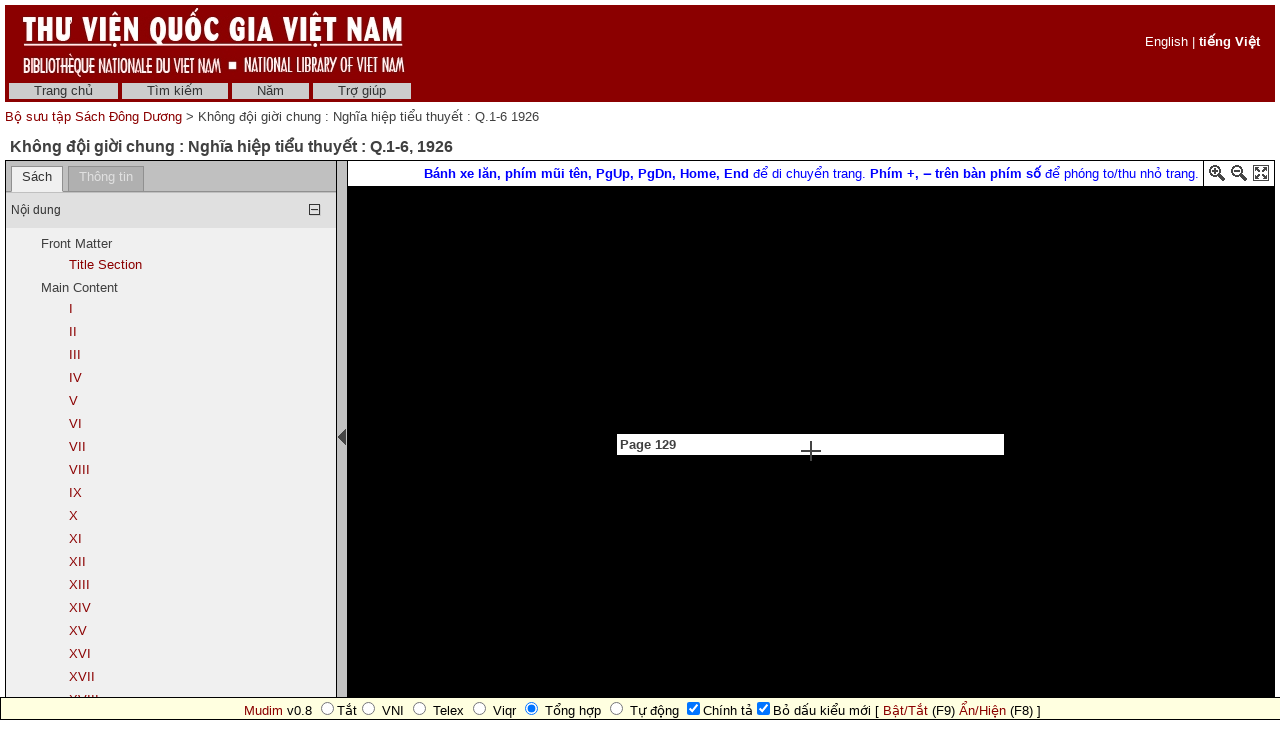

--- FILE ---
content_type: text/html; charset=utf-8
request_url: http://sach.nlv.gov.vn/sach/cgi-bin/sach?a=d&d=BVkxKnZze1926.2.2.32
body_size: 33243
content:

<!DOCTYPE HTML PUBLIC "-//W3C//DTD HTML 4.01 Transitional//EN" "http://www.w3.org/TR/html4/loose.dtd">
<html>
  <head>
    <title>Không đội giời chung : Nghĩa hiệp tiểu thuyết : Q.1-6 1926 &mdash;  Bộ sưu tập Sách Đông Dương </title>
    <meta name="veridian-license" content="XXXXX-XXXXX-NFNLW-LMR3K" >
    <meta name="veridian-version" content="v40 (20121205)" >
    <meta name="google-site-verification" content="0sAFOyKA3QshQ_U_G_62qHKn-z_coN5MuYpLL-yybak" />
    <meta name="msvalidate.01" content="6D7E97232F71A25582093F86BB5BC683" />
     <meta name="keywords" content="SONG-THANH, " />
    <meta name="description" content="" />

    <link rel="shortcut icon" href="/sach/custom/sach/web/images/favicon.ico" >
    
    <!-- Core Veridian CSS -->
    <link rel="stylesheet" href="/sach/web/style/20131202-veridian-core.css" type="text/css" charset="UTF-8" >
    <!--[if IE]>
      <link rel="stylesheet" href="/sach/web/style/20131202-veridian-core-ie.css" type="text/css" >
    <![endif]-->

    <!-- Inline CSS, to use macros -->
    <style type="text/css">
      a
      {
        color: #8B0000;;
      }

      a:hover
      {
        color: #B24221;
      }

      body, p, select, table
      {
        color: #404040;
        font-family: 'Helvetica neue', Helvetica, 'Lucida Sans Unicode', 'Arial Unicode MS', 'Lucida Sans', Arial, sans-serif;
      }

      h2
      {
        color: #404040; font-family: 'Helvetica neue', Helvetica, 'Lucida Sans Unicode', 'Arial Unicode MS', 'Lucida Sans', Arial, sans-serif; font-size: 12pt; font-weight: bold; margin-bottom: 2px; margin-top: 13px; padding-bottom: 2px; padding-top: 0px;
      }

      .veridianhighlightcolor
      {
        background-color: #FFFF77;
      }

      .veridianmaincolor
      {
        background-color: #8B0000;;
      }
    </style>

    <!--[if lt IE 7]>
      <style type="text/css"> #bodydiv { height: 100% } </style>
    <![endif]-->


    
    <!-- JQuery core files and plugins used -->
    <script type="text/javascript" src="/sach/web/script/jquery/jquery-1.4.4.min.js"></script>
    <script type="text/javascript" src="/sach/web/script/jquery/jquery.cooquery.min.js"></script>
    <script type="text/javascript" src="/sach/web/script/jquery/jquery.disable.text.select.pack.js"></script>
    <script type="text/javascript" src="/sach/web/script/jquery/jquery.mousewheel.min.js"></script>

    <!-- Core Veridian Javascript -->
    <script type="text/javascript" src="/sach/web/script/20131202-veridian-core.js"></script>
    <!--[if lt IE 7]>
      <script type="text/javascript" src="/sach/web/script/20131202-veridian-core-ie.js"></script>
    <![endif]-->

    <!-- Core Veridian Javascript values -->
    <script type="text/javascript">
      // <![CDATA[

      var gwcgi = '/sach/cgi-bin/sach';
      var linkSafePageArgs = 'a%3dd%26d%3dBVkxKnZze1926.2.2.32';
      var state = 'e=-------vi-20--1--img-txIN-------';

      var loadingString = "Đang tải...";
      var saveString = "Lưu lại";
      var savedString = "Đã lưu lại";
      var savingString = "Đang lưu lại...";

      // ]]>
    </script>

    <!-- Veridian metadata editing Javascript, if enabled -->
    


    
<link rel="stylesheet" href="/sach/web/style/20131202-veridian-interface-original.css" type="text/css" >

<script type="text/javascript" language="javascript">
  (function(i,s,o,g,r,a,m){i['GoogleAnalyticsObject']=r;i[r]=i[r]||function(){
  (i[r].q=i[r].q||[]).push(arguments)},i[r].l=1*new Date();a=s.createElement(o),
  m=s.getElementsByTagName(o)[0];a.async=1;a.src=g;m.parentNode.insertBefore(a,m)
  })(window,document,'script','//www.google-analytics.com/analytics.js','ga');

  ga('create', 'UA-42233800-1', 'nlv.gov.vn');
  ga('send', 'pageview');

</script>

<!-- (Quoc Tuan) Add Vietnamese keyboard plug-in into webpages -->
<script type="text/javascript" src="/sach/custom/sach/web/script/mudim.js"></script>

<!-- (Quoc Tuan) Add HTML virtual keyboard into landing-page
     Copyright © 2013 Brian Huisman AKA GreyWyvern http://www.greywyvern.com/code/javascript/keyboard -->
     <script type="text/javascript" src="/sach/custom/sach/web/script/keyboard.js" charset="UTF-8"></script>
     <link rel="stylesheet" type="text/css" href="/sach/custom/sach/web/style/keyboard.css">

<!-- Temporarily remove semitransparent style -->
     <link rel="stylesheet" type="text/css" href="/sach/custom/sach/web/style/custom.css"> 

<!-- Inline CSS, to use macros -->
<style type="text/css">
  a.originalnavbarlink, a.originalnavbarlink:link, a.originalnavbarlink:visited
  {
    color: #333333;
    background-color: #CCCCCC;
    padding-bottom: 1px;
  }

  a.originalnavbarlink:hover
  {
    color: white;
    background-color: #666666;
    padding-bottom: 1px;
  }

  a.originalnavbarlinkactive, a.originalnavbarlinkactive:link, a.originalnavbarlinkactive:visited
  {
    color: #333333;
    background-color: #FFFFFF;
    padding-bottom: 1px;
  }

  a.originalfooterlink, a.originalfooterlink:link, a.originalfooterlink:visited
  {
    color: #CCCCCC;
  }

  a.originalfooterlink:hover
  {
    color: white;
  }
</style>

    

<link rel="stylesheet" href="/sach/web/style/20131202-panojs.css" type="text/css" >


  </head>

  <body>
    <div id="bodydiv">
      
      
<div id="headerdiv" style="padding-left: 5px; padding-right: 5px; padding-top: 5px; ">
  <table cellspacing="0" cellpadding="0" style="background-color: #8B0000;" width="100%">
    <tr>
      <td height="73" style="white-space: nowrap; padding-left: 15px">
        <a href="http://www.nlv.gov.vn"><img src="/sach/custom/sach/web/images/vietnam_header.jpg" style="border: none" alt="National Library of Vietnam" title="National Library of Vietnam" /></a>
      </td>
      <td height="73" style="white-space: nowrap; text-align: right; padding-right: 15px">
        
        

  <div id="veridianlanguageswitch" class="veridianprinthide" style="color: white">
    <!-- English is always enabled -->
    <a style="color: white; " href="/sach/cgi-bin/sach?a=d&amp;d=BVkxKnZze1926.2.2.32&amp;l=en">English</a>
    
    
    
     | <a style="color: white; font-weight: bold" href="/sach/cgi-bin/sach?a=d&amp;d=BVkxKnZze1926.2.2.32&amp;l=vi">tiếng Việt</a>
</div>

      </td>
    </tr>
  </table>
  
<!-- SACH CUSTOMISATION: No space between the header and the navigation bar -->
<div id="veridiannavigationbar" class="veridianprinthide">
  <table cellspacing="0" cellpadding="0" style="background-color: #8B0000;; color: white" width="100%">
    <tr style="height: 23px">
      <td style="white-space: nowrap; vertical-align: middle" width="100%">
        
<a class="originalnavbarlink" style="margin-left: 4px;" href="/sach/cgi-bin/sach?a=p&amp;p=home&amp;e=-------vi-20--1--img-txIN-------">Trang chủ</a>

<a class="originalnavbarlink" href="/sach/cgi-bin/sach?a=q&amp;e=-------vi-20--1--img-txIN-------">Tìm kiếm</a>

<a class="originalnavbarlink" href="/sach/cgi-bin/sach?a=cl&amp;cl=CL2&amp;e=-------vi-20--1--img-txIN-------">Năm</a>


<a class="originalnavbarlink" style="border-right: none" href="/sach/cgi-bin/sach?a=p&amp;p=help&amp;e=-------vi-20--1--img-txIN-------#all" onclick="openHelpPopup('allContent'); return false;">Trợ giúp</a>

      </td>
      
    </tr>
  </table>
</div>

  <table class="veridianprinthide" cellspacing="0" cellpadding="0" style="padding-top: 5px" width="100%">
    <tr>
      <td align="left">
<a href="/sach/cgi-bin/sach?a=p&amp;p=home&amp;e=-------vi-20--1--img-txIN-------"> Bộ sưu tập Sách Đông Dương </a> &gt;

  Không đội giời chung : Nghĩa hiệp tiểu thuyết : Q.1-6 1926
</td>
      <td align="right"><div style="float: right; height: 18px; padding-top: 2px"><div class="addthis_toolbox addthis_default_style" style="width: 85px"><a class="addthis_button_facebook"></a><a class="addthis_button_twitter"></a><a class="addthis_button_email"></a><a href="http://www.addthis.com/bookmark.php?v=250&amp;pubid=xa-4d7819306ed7c623" class="addthis_button_compact"></a></div></div></td>
    </tr>
  </table>
</div>
<div id="veridiancontentdiv">
  <table cellpadding="0" cellspacing="0" width="100%">
    <tr>
      <td id="veridiancontent" style="padding: 5px" valign="top">


                 
<div style="padding-top: 5px; padding-left: 5px; padding-right: 5px">
  <h2 style="margin-top: 0px">Không đội giời chung : Nghĩa hiệp tiểu thuyết : Q.1-6&#44; 1926 </h2>
</div>
       <table id="veridiandocumentdisplaytable" cellpadding="0" cellspacing="0" width="100%">     <tr>       <!-- Left pane contains tab with document table of contents + document comment areas and section-level tab -->       <td id="veridiandocumentdisplayleftpane" width="330" valign="top">         <div id="veridiandocumentdisplayleftpaneheader">           <table id="veridiandocumentdisplayleftpanetabgroup" cellpadding="0" cellspacing="0" width="100%">             <tr>                                
<td class="veridiantabspacercell"><img src="/sach/web/images/core/spacer.gif" width="5" height="1" alt="" title="" /></td>
<td class="veridiantabcell">
  <a id="veridiandocumentdisplayleftpanedocumentleveltab" class="veridiantabselected" href="#" onclick="selectDocumentDisplayLeftPaneTab('veridiandocumentdisplayleftpanedocumentleveltab'); return false;">Sách</a>
</td>
                         <!-- SACH CUSTOMISATION: New Info tab -->               <td class="veridiantabspacercell"><img src="/sach/web/images/core/spacer.gif" width="5" height="1" alt="" title="" /></td>               <td class="veridiantabcell">                 <a id="veridiandocumentdisplayleftpaneinfotab" class="veridiantabnotselected" href="#" onclick="selectDocumentDisplayLeftPaneTab('veridiandocumentdisplayleftpaneinfotab'); return false;">Thông tin</a>               </td>                <td class="veridiantabspacercell" width="100%"><img src="/sach/web/images/core/spacer.gif" width="5" height="1" alt="" title="" /></td>             </tr>           </table>         </div>         <div id="veridiandocumentdisplayleftpanecontent" style="background-color: #F0F0F0">    <div id="veridiandocumentdisplayleftpanecontentpadding">                            <div id="veridiandocumentdisplayleftpanedocumentleveltabcontent" >                 <table cellpadding="0" cellspacing="0" width="100%">                   

  
<tr id="documentleveltabcontentsareaheader" class="veridiancollapsibletableentryheader" onclick="toggleAutoResizeCollapsibleTableEntry('veridiandocumentdisplayleftpanecontent', 'veridiandocumentdisplayleftpanedocumentleveltabcontent', 'documentleveltabcontentsarea'); return false;">
  <td class="veridiancollapsibletableentryheadercell" style="border-top: 1px solid #C0C0C0; border-bottom: none">Nội dung</td>
  <td class="veridiancollapsibletableentryheadercell" style="border-top: 1px solid #C0C0C0; border-bottom: none" width="1%">
    <img id="documentleveltabcontentsareaplus" src="/sach/web/images/core/iconplus.gif" width="12" height="12" alt="+" title="+" style="display: none" />
    <img id="documentleveltabcontentsareaminus" src="/sach/web/images/core/iconminus.gif" width="12" height="12" alt="-" title="-" style="display: none" />
  </td>
</tr>
<tr id="documentleveltabcontentsareacontent" class="veridiancollapsibletableentrycontent">
  <td colspan="2">
    <!-- This is resized to the correct height by code in veridian-core.js via veridian-document-display.js -->
    <div id="documentleveltabcontentsareacontentdiv" style="height: 0px; overflow: auto">
      <div id="documentleveltabcontentsareacontentpaddingdiv" style="padding-left: 5px; padding-right: 5px; padding-top: 5px; padding-bottom: 10px">

    <div id="veridiandocumentdisplayleftpanecontentscontainer">
      <!-- Filled by AJAX when the document-level tab is first selected -->
    </div>
  
      </div>
    </div>
  </td>
</tr>
<!-- This is ugly but we can't call initialiseCollapsibleTableEntry() inside the modified elements -->
<tr><td style="display: none"><script type="text/javascript">initialiseCollapsibleTableEntry('documentleveltabcontentsarea', 'expanded');</script></td></tr>

                   

                   

                 </table>               </div>       <!-- SACH CUSTOMISATION: New Info tab -->             <div id="veridiandocumentdisplayleftpaneinfotabcontent" style="display: none">               <table cellpadding="0" cellspacing="0" class="metadatainfotable" width="100%">                 <tr><td>                                  <!-- START: Display Metadata -->                                        <div style="padding-bottom: 15px;"><b>Nhan đề</b></div>                     <div style="padding-bottom: 15px; padding-left: 40px; color:#0000FF"><b>Không đội giời chung : Nghĩa hiệp tiểu thuyết : Q.1-6</b></div>                                    <div style="padding-bottom: 15px;"><b>Chủ đề</b></div>                     <div style="padding-bottom: 15px; padding-left: 40px;">Văn học cận đại, Pháp, Tiểu thuyết</div>                                                                                   <div style="padding-bottom: 15px;"><b>Nhà xuất bản</b></div>                     <div style="padding-bottom: 15px; padding-left: 40px;">H. : Nhà in Thuỵ Ký</div>                                        <div style="padding-bottom: 15px;"><b>Tác giả phụ</b></div>                     <div style="padding-bottom: 15px; padding-left: 40px;">Song Thanh</div>                            <div style="padding-bottom: 15px;"><b>Năm xuất bản</b></div>                     <div style="padding-bottom: 15px; padding-left: 40px;">1926</div>                                        <div style="padding-bottom: 15px;"><b>Loại (kiểu)</b></div>                     <div style="padding-bottom: 15px; padding-left: 40px;">Text</div>                                        <div style="padding-bottom: 15px;"><b>Thông tin vật lý</b></div>                     <div style="padding-bottom: 15px; padding-left: 40px;">Sách in (Printed Book) : 188tr : 21cm</div>                                        <div style="padding-bottom: 15px;"><b>Ký hiệu kho</b></div>                     <div style="padding-bottom: 15px; padding-left: 40px;">M5112(6)</div>                                        <div style="padding-bottom: 15px;"><b>Nguồn</b></div>                     <div style="padding-bottom: 15px; padding-left: 40px;">Sách Đông Dương (Indochina Book); Ký hiệu (Call Number): M5112(6)</div>                                        <div style="padding-bottom: 15px;"><b>Ngôn ngữ</b></div>      <div style="padding-bottom: 15px; padding-left: 40px;">Việt, Dịch Pháp</div>                            <div style="padding-bottom: 15px;"><b>Diện bao quát</b></div>      <div style="padding-bottom: 15px; padding-left: 40px;">Bộ sưu tập sách Đông Dương (Indochina Books Collection): 1700-1954</div>                            <div style="padding-bottom: 15px;"><b>Bản quyền</b></div>      <div style="padding-bottom: 15px; padding-left: 40px;">Thư viện Quốc gia Việt Nam (National Library of Viet Nam); Phạm vi công cộng (Public Domain)</div>                  <!-- END: Display Metadata -->                 </tr></td>               </table>             </div>                  </div>         </div>       </td>        
<td id="veridiandocumentdisplaypaneseparator" align="center" valign="middle" width="10"><img id="veridiandocumentdisplayhideleftpaneimage" src="/sach/web/images/core/iconhide.gif" width="8" height="16" onclick="toggleLeftPaneHidden()" alt="Ẩn/hiện bảng bên trái " title="Ẩn/hiện bảng bên trái " style="cursor: pointer" /><img id="veridiandocumentdisplayshowleftpaneimage" src="/sach/web/images/core/iconshow.gif" width="8" height="16" onclick="toggleLeftPaneHidden()" alt="Ẩn/hiện bảng bên trái " title="Ẩn/hiện bảng bên trái " style="cursor: pointer; display: none" /></td>
        <!-- Right pane contains PanoJS or Realistic Book viewer -->       <td id="veridiandocumentdisplayrightpane" valign="top">         <!-- Document-level PanoJS display -->         

<div id="veridiandocumentdisplayrightpaneheader" style="width: 100%">
  <table cellpadding="0" cellspacing="0" class="veridiandocumentdisplaypaneheadertable veridianviewercontrols" width="100%">
    <tr>
      <td style="white-space: nowrap">
        
      </td>
      <td width="40%" style="padding-left: 8px; padding-right: 4px; white-space: nowrap">
        &nbsp;
      </td>
       <td width="60%" style="padding-left: 8px; padding-right: 4px; white-space: nowrap">
        &nbsp;
       </td>
       <td style="padding-left: 8px; padding-right: 4px; white-space: nowrap">
          <font color="blue"> <b>Bánh xe lăn, phím mũi tên, PgUp, PgDn, Home, End</b> để di chuyển trang. <b>Phím +, ‒ trên bàn phím số</b> để phóng to/thu nhỏ trang.</font>
       </td>
      <td style="border-left: solid 1px black; padding-left: 4px; white-space: nowrap" width="16">
        <a href="#" onclick="viewerZoom(1); return false;" title="Phóng to"><img id="veridianpanojsiconzoomin" src="/sach/web/images/core/iconzoomin.gif" width="18" height="18" alt="Phóng to" style="padding-top: 3px" title="Phóng to" /></a>&nbsp;<a href="#" onclick="viewerZoom(-1); return false;" title="Thu nhỏ"><img id="veridianpanojsiconzoomout" src="/sach/web/images/core/iconzoomout.gif" width="18" height="18" alt="Thu nhỏ" style="padding-top: 3px" title="Thu nhỏ" /></a>&nbsp;<a href="#" onclick="toggleDocumentDisplayMaximised(); return false;" title="Tối đa"><img src="/sach/web/images/core/iconmaximize.gif" width="18" height="18" alt="Tối đa" style="padding-top: 3px" title="Tối đa" /></a>
      </td>
    </tr>
  </table>
</div>

<table id="veridianpanojspopupmenu">
  <tr>
    <td id="veridianpanojspopupmenucell"></td>
  </tr>
</table>
<!-- The contextmenu handler is required for crappy IE, to prevent the normal browser context menu from appearing -->
<script type="text/javascript">
  $("#veridianpanojspopupmenu").bind("contextmenu", function() { return false; });
</script>

<!-- This is resized to the correct height to fill the screen by code in veridian-document-display.js -->
<div id="viewer" style="background-color: black; height: 0px; width: 100%">
  <div class="well" id="well"><!-- --></div>
  <div class="surface" id="touchArea" style="height: 100%; overflow: hidden; position: absolute; width: 100%"><!-- --></div>
</div>


<script type="text/javascript">
// <![CDATA[

var blankTile = '/sach/web/images/core/blank.gif';
var documentOID = 'BVkxKnZze1926';
var grabCursor = '/sach/web/images/core/grab.cur';
var grabbingCursor = '/sach/web/images/core/grabbing.cur';
var imageserverPageTileImageRequest = '/sach/cgi-bin/imageserver/imageserver.pl?color=all&ext=jpg';
var loadingTile = '/sach/web/images/core/blank.gif';

var level = 'document';
var mode = 'view';

var missingPageOIDs = {  };
var pageImageSizes = { '1.1':{'w':1698,'h':2551},'1.2':{'w':1547,'h':2512},'1.3':{'w':1547,'h':2512},'1.4':{'w':1547,'h':2512},'1.5':{'w':1547,'h':2512},'1.6':{'w':1547,'h':2512},'1.7':{'w':1547,'h':2512},'1.8':{'w':1547,'h':2512},'1.9':{'w':1547,'h':2512},'1.10':{'w':1547,'h':2512},'1.11':{'w':1547,'h':2512},'1.12':{'w':1547,'h':2512},'1.13':{'w':1547,'h':2512},'1.14':{'w':1547,'h':2512},'1.15':{'w':1547,'h':2512},'1.16':{'w':1547,'h':2512},'1.17':{'w':1547,'h':2512},'1.18':{'w':1547,'h':2512},'1.19':{'w':1547,'h':2512},'1.20':{'w':1547,'h':2512},'1.21':{'w':1547,'h':2512},'1.22':{'w':1547,'h':2512},'1.23':{'w':1547,'h':2512},'1.24':{'w':1547,'h':2512},'1.25':{'w':1547,'h':2512},'1.26':{'w':1547,'h':2512},'1.27':{'w':1547,'h':2512},'1.28':{'w':1547,'h':2512},'1.29':{'w':1547,'h':2512},'1.30':{'w':1547,'h':2512},'1.31':{'w':1547,'h':2512},'1.32':{'w':1547,'h':2512},'1.33':{'w':1547,'h':2512},'1.34':{'w':1547,'h':2512},'1.35':{'w':1547,'h':2512},'1.36':{'w':1547,'h':2512},'1.37':{'w':1547,'h':2512},'1.38':{'w':1547,'h':2512},'1.39':{'w':1547,'h':2512},'1.40':{'w':1547,'h':2512},'1.41':{'w':1547,'h':2512},'1.42':{'w':1547,'h':2512},'1.43':{'w':1547,'h':2512},'1.44':{'w':1547,'h':2512},'1.45':{'w':1547,'h':2512},'1.46':{'w':1547,'h':2512},'1.47':{'w':1547,'h':2512},'1.48':{'w':1547,'h':2512},'1.49':{'w':1547,'h':2512},'1.50':{'w':1547,'h':2512},'1.51':{'w':1547,'h':2512},'1.52':{'w':1547,'h':2512},'1.53':{'w':1547,'h':2512},'1.54':{'w':1547,'h':2512},'1.55':{'w':1547,'h':2512},'1.56':{'w':1547,'h':2512},'1.57':{'w':1547,'h':2512},'1.58':{'w':1547,'h':2512},'1.59':{'w':1547,'h':2512},'1.60':{'w':1547,'h':2512},'1.61':{'w':1547,'h':2512},'1.62':{'w':1547,'h':2512},'1.63':{'w':1547,'h':2512},'1.64':{'w':1547,'h':2512},'1.65':{'w':1547,'h':2512},'1.66':{'w':1547,'h':2512},'1.67':{'w':1547,'h':2512},'1.68':{'w':1547,'h':2512},'1.69':{'w':1547,'h':2512},'1.70':{'w':1547,'h':2512},'1.71':{'w':1547,'h':2512},'1.72':{'w':1547,'h':2512},'1.73':{'w':1547,'h':2512},'1.74':{'w':1547,'h':2512},'1.75':{'w':1547,'h':2512},'1.76':{'w':1547,'h':2512},'1.77':{'w':1547,'h':2512},'1.78':{'w':1547,'h':2512},'1.79':{'w':1547,'h':2512},'1.80':{'w':1547,'h':2512},'1.81':{'w':1547,'h':2512},'1.82':{'w':1547,'h':2512},'1.83':{'w':1547,'h':2512},'1.84':{'w':1547,'h':2512},'1.85':{'w':1547,'h':2512},'1.86':{'w':1547,'h':2512},'1.87':{'w':1547,'h':2512},'1.88':{'w':1547,'h':2512},'1.89':{'w':1547,'h':2512},'1.90':{'w':1547,'h':2512},'1.91':{'w':1547,'h':2512},'1.92':{'w':1547,'h':2512},'1.93':{'w':1547,'h':2512},'1.94':{'w':1547,'h':2512},'1.95':{'w':1547,'h':2512},'1.96':{'w':1547,'h':2512},'1.97':{'w':1547,'h':2512},'1.98':{'w':1547,'h':2512},'1.99':{'w':1547,'h':2512},'1.100':{'w':1547,'h':2512},'1.101':{'w':1547,'h':2512},'1.102':{'w':1547,'h':2512},'1.103':{'w':1547,'h':2512},'1.104':{'w':1547,'h':2512},'1.105':{'w':1547,'h':2512},'1.106':{'w':1547,'h':2512},'1.107':{'w':1547,'h':2512},'1.108':{'w':1547,'h':2512},'1.109':{'w':1547,'h':2512},'1.110':{'w':1547,'h':2512},'1.111':{'w':1547,'h':2512},'1.112':{'w':1547,'h':2512},'1.113':{'w':1547,'h':2512},'1.114':{'w':1547,'h':2512},'1.115':{'w':1547,'h':2512},'1.116':{'w':1547,'h':2512},'1.117':{'w':1547,'h':2512},'1.118':{'w':1547,'h':2512},'1.119':{'w':1547,'h':2512},'1.120':{'w':1547,'h':2512},'1.121':{'w':1547,'h':2512},'1.122':{'w':1547,'h':2512},'1.123':{'w':1547,'h':2512},'1.124':{'w':1547,'h':2512},'1.125':{'w':1547,'h':2512},'1.126':{'w':1547,'h':2512},'1.127':{'w':1547,'h':2512},'1.128':{'w':1547,'h':2512},'1.129':{'w':1547,'h':2512},'1.130':{'w':1547,'h':2512},'1.131':{'w':1547,'h':2512},'1.132':{'w':1547,'h':2512},'1.133':{'w':1547,'h':2512},'1.134':{'w':1547,'h':2512},'1.135':{'w':1547,'h':2512},'1.136':{'w':1547,'h':2512},'1.137':{'w':1547,'h':2512},'1.138':{'w':1547,'h':2512},'1.139':{'w':1547,'h':2512},'1.140':{'w':1547,'h':2512},'1.141':{'w':1547,'h':2512},'1.142':{'w':1547,'h':2512},'1.143':{'w':1547,'h':2512},'1.144':{'w':1547,'h':2512},'1.145':{'w':1547,'h':2512},'1.146':{'w':1547,'h':2512},'1.147':{'w':1547,'h':2512},'1.148':{'w':1547,'h':2512},'1.149':{'w':1547,'h':2512},'1.150':{'w':1547,'h':2512},'1.151':{'w':1547,'h':2512},'1.152':{'w':1547,'h':2512},'1.153':{'w':1547,'h':2512},'1.154':{'w':1547,'h':2512},'1.155':{'w':1547,'h':2512},'1.156':{'w':1547,'h':2512},'1.157':{'w':1547,'h':2512},'1.158':{'w':1547,'h':2512},'1.159':{'w':1547,'h':2512},'1.160':{'w':1547,'h':2512},'1.161':{'w':1547,'h':2512},'1.162':{'w':1547,'h':2512},'1.163':{'w':1547,'h':2512},'1.164':{'w':1547,'h':2512},'1.165':{'w':1547,'h':2512},'1.166':{'w':1547,'h':2512},'1.167':{'w':1547,'h':2512},'1.168':{'w':1547,'h':2512},'1.169':{'w':1547,'h':2512},'1.170':{'w':1547,'h':2512},'1.171':{'w':1547,'h':2512},'1.172':{'w':1547,'h':2512},'1.173':{'w':1547,'h':2512},'1.174':{'w':1547,'h':2512},'1.175':{'w':1547,'h':2512},'1.176':{'w':1547,'h':2512},'1.177':{'w':1547,'h':2512},'1.178':{'w':1547,'h':2512},'1.179':{'w':1547,'h':2512},'1.180':{'w':1547,'h':2512},'1.181':{'w':1547,'h':2512},'1.182':{'w':1547,'h':2512},'1.183':{'w':1547,'h':2512},'1.184':{'w':1547,'h':2512},'1.185':{'w':1547,'h':2512},'1.186':{'w':1547,'h':2512},'1.187':{'w':1547,'h':2512},'1.188':{'w':1547,'h':2512},'1.189':{'w':1547,'h':2512},'1.190':{'w':1547,'h':2512},'1.191':{'w':1547,'h':2512},'1.192':{'w':1547,'h':2512},'1.193':{'w':1547,'h':2512},'1.194':{'w':1547,'h':2512},'1.195':{'w':1547,'h':2512},'1.196':{'w':1547,'h':2512},'1.197':{'w':1547,'h':2512},'1.198':{'w':1547,'h':2512},'1.199':{'w':1547,'h':2512},'1.200':{'w':1547,'h':2512},'1.201':{'w':1547,'h':2512},'1.202':{'w':1547,'h':2512},'1.203':{'w':1547,'h':2512},'1.204':{'w':1547,'h':2512},'1.205':{'w':1547,'h':2512},'1.206':{'w':1547,'h':2512},'1.207':{'w':1547,'h':2512},'1.208':{'w':1547,'h':2512},'1.209':{'w':1547,'h':2512} };

// Filled by getPanoJSPageData() AJAX code
var sectionSelectionAreas = { };
var pageInfoBlocks = { };
var pagePopupBlocks = { };
var pageQueryTermAreas = { };
var logicalSectionTitles = { };
var logicalSectionPopupBlocks = { };

var initialDisplayArea = { 'page':'1.144','x':686,'y':1525,'w':178,'h':41 };
var initialSelectedSectionOID = '2.2.32';

// Start with the data for the initially displayed pages (the rest is obtained using getPanoJSData AJAX requests)
pageInfoBlocks['1.144'] = '<table><tr><td valign="top"><b>Page 129<\/b><\/td><\/tr><\/table>';
pagePopupBlocks['1.144'] = '    <tr><th>Page 129<\/th><\/tr>      <!-- SACH CUSTOMISATION: Do not have the show text link for pages -->   <tr><td><a href="/sach/cgi-bin/sach?a=tc&amp;d=BVkxKnZze1926.1.144&amp;e=-------vi-20--1--img-txIN-------"><img src="/sach/web/images/core/icontext_invert.gif" alt="Sửa lại văn bản của trang"/>&nbsp;Sửa lại văn bản của trang<\/a><\/td><\/tr> ';
pageQueryTermAreas['1.144'] = [];
sectionSelectionAreas['2.2.31'] = [{'id':'P138_TB00003','page':'1.138','x':692,'y':1410,'w':160,'h':41},{'id':'P138_TB00004','page':'1.138','x':100,'y':1505,'w':1342,'h':860},{'id':'P139_TB00002','page':'1.139','x':100,'y':187,'w':1349,'h':2224},{'id':'P144_TB00002','page':'1.144','x':101,'y':177,'w':1350,'h':1281}];
logicalSectionTitles['2.2.31'] = 'XXXI';
logicalSectionPopupBlocks['2.2.31'] = ' <tr><th>XXXI &#91;CHAPTER&#93;<\/th><\/tr> <tr><td><a title="Phóng to phần sách này để đọc" href="/sach/cgi-bin/sach?a=d&amp;d=BVkxKnZze1926.2.2.31&amp;srpos=&amp;e=-------vi-20--1--img-txIN-------"><img src="/sach/web/images/core/iconzoomtoread_invert.gif" />&nbsp;Phóng to phần sách này<\/a><\/td><\/tr> <!-- SACH CUSTOMISATION: Do not allow users to clip articles, as some are extremely large -->  <!-- SACH CUSTOMISATION: Do not have the show text link for pages --> <tr><td><a href="/sach/cgi-bin/sach?a=tc&amp;d=BVkxKnZze1926.2.2.31&amp;e=-------vi-20--1--img-txIN-------"><img src="/sach/web/images/core/icontext_invert.gif" alt="Sửa lại phần văn bản của sách"/>&nbsp;Sửa lại phần văn bản của sách<\/a><\/td><\/tr> ';
sectionSelectionAreas['2.2.32'] = [{'id':'P144_TB00003','page':'1.144','x':686,'y':1525,'w':178,'h':41},{'id':'P144_TB00004','page':'1.144','x':98,'y':1627,'w':1355,'h':771},{'id':'P145_TB00002','page':'1.145','x':92,'y':196,'w':1342,'h':2214},{'id':'P146_TB00002','page':'1.146','x':105,'y':193,'w':1349,'h':1869}];
logicalSectionTitles['2.2.32'] = 'XXXII';
logicalSectionPopupBlocks['2.2.32'] = ' <tr><th>XXXII &#91;CHAPTER&#93;<\/th><\/tr> <tr><td><a title="Phóng to phần sách này để đọc" href="/sach/cgi-bin/sach?a=d&amp;d=BVkxKnZze1926.2.2.32&amp;srpos=&amp;e=-------vi-20--1--img-txIN-------"><img src="/sach/web/images/core/iconzoomtoread_invert.gif" />&nbsp;Phóng to phần sách này<\/a><\/td><\/tr> <!-- SACH CUSTOMISATION: Do not allow users to clip articles, as some are extremely large -->  <!-- SACH CUSTOMISATION: Do not have the show text link for pages --> <tr><td><a href="/sach/cgi-bin/sach?a=tc&amp;d=BVkxKnZze1926.2.2.32&amp;e=-------vi-20--1--img-txIN-------"><img src="/sach/web/images/core/icontext_invert.gif" alt="Sửa lại phần văn bản của sách"/>&nbsp;Sửa lại phần văn bản của sách<\/a><\/td><\/tr> ';

pageInfoBlocks['1.143'] = '<table><tr><td valign="top"><b>Blank Page<\/b><\/td><\/tr><\/table>';
pagePopupBlocks['1.143'] = '    <tr><th>Blank Page<\/th><\/tr>      <!-- SACH CUSTOMISATION: Do not have the show text link for pages -->   <tr><td><a href="/sach/cgi-bin/sach?a=tc&amp;d=BVkxKnZze1926.1.143&amp;e=-------vi-20--1--img-txIN-------"><img src="/sach/web/images/core/icontext_invert.gif" alt="Thêm văn bản vào trang"/>&nbsp;Thêm văn bản vào trang<\/a><\/td><\/tr> ';
pageQueryTermAreas['1.143'] = [];

pageInfoBlocks['1.145'] = '<table><tr><td valign="top"><b>Page 130<\/b><\/td><\/tr><\/table>';
pagePopupBlocks['1.145'] = '    <tr><th>Page 130<\/th><\/tr>      <!-- SACH CUSTOMISATION: Do not have the show text link for pages -->   <tr><td><a href="/sach/cgi-bin/sach?a=tc&amp;d=BVkxKnZze1926.1.145&amp;e=-------vi-20--1--img-txIN-------"><img src="/sach/web/images/core/icontext_invert.gif" alt="Sửa lại văn bản của trang"/>&nbsp;Sửa lại văn bản của trang<\/a><\/td><\/tr> ';
pageQueryTermAreas['1.145'] = [];
sectionSelectionAreas['2.2.32'] = [{'id':'P144_TB00003','page':'1.144','x':686,'y':1525,'w':178,'h':41},{'id':'P144_TB00004','page':'1.144','x':98,'y':1627,'w':1355,'h':771},{'id':'P145_TB00002','page':'1.145','x':92,'y':196,'w':1342,'h':2214},{'id':'P146_TB00002','page':'1.146','x':105,'y':193,'w':1349,'h':1869}];
logicalSectionTitles['2.2.32'] = 'XXXII';
logicalSectionPopupBlocks['2.2.32'] = ' <tr><th>XXXII &#91;CHAPTER&#93;<\/th><\/tr> <tr><td><a title="Phóng to phần sách này để đọc" href="/sach/cgi-bin/sach?a=d&amp;d=BVkxKnZze1926.2.2.32&amp;srpos=&amp;e=-------vi-20--1--img-txIN-------"><img src="/sach/web/images/core/iconzoomtoread_invert.gif" />&nbsp;Phóng to phần sách này<\/a><\/td><\/tr> <!-- SACH CUSTOMISATION: Do not allow users to clip articles, as some are extremely large -->  <!-- SACH CUSTOMISATION: Do not have the show text link for pages --> <tr><td><a href="/sach/cgi-bin/sach?a=tc&amp;d=BVkxKnZze1926.2.2.32&amp;e=-------vi-20--1--img-txIN-------"><img src="/sach/web/images/core/icontext_invert.gif" alt="Sửa lại phần văn bản của sách"/>&nbsp;Sửa lại phần văn bản của sách<\/a><\/td><\/tr> ';


// Controls how far from absolute minimum zoom the "zoomed out" (initial document display) view is
var zoomedOutOffset = 3;

// Controls how far from absolute maximum zoom the "zoomed in" (logical section display) view is
var zoomedInOffset = 2;

// ]]>
</script>


<script type="text/javascript" src="/sach/custom/sach/web/script/20131202-PanoJS.js"></script>
<script type="text/javascript" src="/sach/web/script/20131202-EventUtils.js"></script>
<script type="text/javascript" src="/sach/custom/sach/web/script/20131202-veridian-panojs.js"></script>
<script type="text/javascript" src="/sach/web/script/20131202-touchMapLite.event.touch.js"></script>

         <!-- Document-level Realistic Book display -->                </td>     </tr>   </table>   
<script type="text/javascript" src="/sach/web/script/20131202-veridian-document-display.js"></script>

<script type="text/javascript">
  // <![CDATA[

  var documentOID = 'BVkxKnZze1926';
  var documentDisplayMaximised = ('' == 'true');

  // This must be defined for each interface to include a calculateSpaceBelowDocumentDisplayTable function
  
function calculateSpaceBelowDocumentDisplayTable()
{
  if ($('#footerdiv').is(':visible'))
  {
    // The padding at the bottom of the veridiancontent area plus the footerdiv height
    return 5 + $("#footerdiv").outerHeight(true);
  }
  else
  {
    // Just the padding at the bottom of the veridiancontent area
    return 5;
  }
}


  // ]]>
</script>
    

      <!--SACH CUSTOMISATION: This parameter is used to allow the audit script not to complain -->
    </div>

    <!-- Help popup -->
    
<div id="veridianhelppopup" class="veridianpopup" style="width: 408px; height: 384px">
  <div class="veridianpopupclose" onclick="closeHelpPopup();">x</div>
  <div id="veridianhelppopupcontent" style="height: 366px"><!-- Filled by openHelpPopup() --></div>
</div>


    <!-- Metadata editing popup, if enabled -->
    

    <!-- Used for blocking out the background when a popup is open -->
    <div id="veridianbackgroundblocker" class="veridiansemitransparent" style="display: none"></div>
    <script type="text/javascript">
      <!-- This must use "#bodydiv" rather than "body" to handle the case where there is a scrollbar -->
      $("#veridianbackgroundblocker").css({ "width": $("#bodydiv").width(), "height": $("#bodydiv").height() });
    </script>

    
      <!-- At the end of the page so if the addthis.com server is slow the page will not be delayed -->
      <script type="text/javascript" src="http://s7.addthis.com/js/250/addthis_widget.js#username=xa-4c044dd4032ed231"></script>

    
      
        <!-- 
Thời gian dự tính: 0.398482s<br />
Giờ trên máy độc giả: 0.347947s<br />
Giờ trên hệ thống: 0.053991s<br />
Children user time: 0.000000s<br />
Children system time: 0.000000s<br />
 -->
  </body>
</html>



--- FILE ---
content_type: text/xml; charset=utf-8
request_url: http://sach.nlv.gov.vn/sach/cgi-bin/sach?a=da&command=getDocumentContents&d=BVkxKnZze1926&f=XML&opa=a%3dd%26d%3dBVkxKnZze1926.2.2.32&e=-------vi-20--1--img-txIN-------
body_size: 33256
content:
<?xml version="1.0" encoding="UTF-8" standalone="yes"?>
<VeridianXMLResponse>
<DocumentContents>&lt;table cellpadding="3" cellspacing="0"&gt;&lt;tr valign="top"&gt; &lt;td style="padding-top: 5px" valign="top"&gt;   &lt;img src="/sach/web/images/original/iconopenfldr.gif" width="21" height="12" alt="" title="" /&gt; &lt;/td&gt; &lt;td valign="top"&gt;   Front Matter &lt;/td&gt; &lt;/tr&gt;&lt;/table&gt;&lt;table cellpadding="3" cellspacing="0"&gt;&lt;tr valign="top"&gt;&lt;td&gt;&lt;img src="/sach/web/images/core/spacer.gif" width="20" height="1" alt="" title="" /&gt;&lt;/td&gt; &lt;td style="padding-top: 5px" valign="top"&gt;             &lt;a href="/sach/cgi-bin/sach?a=d&amp;amp;d=BVkxKnZze1926.2.1.1&amp;amp;e=-------vi-20--1--img-txIN-------"&gt;&lt;img src="/sach/web/images/original/icontext.gif" width="23" height="15" alt="" title="" /&gt;&lt;/a&gt; &lt;/td&gt; &lt;td valign="top"&gt;             &lt;a href="/sach/cgi-bin/sach?a=d&amp;amp;d=BVkxKnZze1926.2.1.1&amp;amp;e=-------vi-20--1--img-txIN-------"&gt;Title Section&lt;/a&gt;  &lt;/td&gt; &lt;/tr&gt;&lt;/table&gt;&lt;table cellpadding="3" cellspacing="0"&gt;&lt;tr valign="top"&gt; &lt;td style="padding-top: 5px" valign="top"&gt;   &lt;img src="/sach/web/images/original/iconopenfldr.gif" width="21" height="12" alt="" title="" /&gt; &lt;/td&gt; &lt;td valign="top"&gt;   Main Content &lt;/td&gt; &lt;/tr&gt;&lt;/table&gt;&lt;table cellpadding="3" cellspacing="0"&gt;&lt;tr valign="top"&gt;&lt;td&gt;&lt;img src="/sach/web/images/core/spacer.gif" width="20" height="1" alt="" title="" /&gt;&lt;/td&gt; &lt;td style="padding-top: 5px" valign="top"&gt;             &lt;a href="/sach/cgi-bin/sach?a=d&amp;amp;d=BVkxKnZze1926.2.2.1&amp;amp;e=-------vi-20--1--img-txIN-------"&gt;&lt;img src="/sach/web/images/original/icontext.gif" width="23" height="15" alt="" title="" /&gt;&lt;/a&gt; &lt;/td&gt; &lt;td valign="top"&gt;             &lt;a href="/sach/cgi-bin/sach?a=d&amp;amp;d=BVkxKnZze1926.2.2.1&amp;amp;e=-------vi-20--1--img-txIN-------"&gt;I&lt;/a&gt;  &lt;/td&gt; &lt;/tr&gt;&lt;/table&gt;&lt;table cellpadding="3" cellspacing="0"&gt;&lt;tr valign="top"&gt;&lt;td&gt;&lt;img src="/sach/web/images/core/spacer.gif" width="20" height="1" alt="" title="" /&gt;&lt;/td&gt; &lt;td style="padding-top: 5px" valign="top"&gt;             &lt;a href="/sach/cgi-bin/sach?a=d&amp;amp;d=BVkxKnZze1926.2.2.2&amp;amp;e=-------vi-20--1--img-txIN-------"&gt;&lt;img src="/sach/web/images/original/icontext.gif" width="23" height="15" alt="" title="" /&gt;&lt;/a&gt; &lt;/td&gt; &lt;td valign="top"&gt;             &lt;a href="/sach/cgi-bin/sach?a=d&amp;amp;d=BVkxKnZze1926.2.2.2&amp;amp;e=-------vi-20--1--img-txIN-------"&gt;II&lt;/a&gt;  &lt;/td&gt; &lt;/tr&gt;&lt;/table&gt;&lt;table cellpadding="3" cellspacing="0"&gt;&lt;tr valign="top"&gt;&lt;td&gt;&lt;img src="/sach/web/images/core/spacer.gif" width="20" height="1" alt="" title="" /&gt;&lt;/td&gt; &lt;td style="padding-top: 5px" valign="top"&gt;             &lt;a href="/sach/cgi-bin/sach?a=d&amp;amp;d=BVkxKnZze1926.2.2.3&amp;amp;e=-------vi-20--1--img-txIN-------"&gt;&lt;img src="/sach/web/images/original/icontext.gif" width="23" height="15" alt="" title="" /&gt;&lt;/a&gt; &lt;/td&gt; &lt;td valign="top"&gt;             &lt;a href="/sach/cgi-bin/sach?a=d&amp;amp;d=BVkxKnZze1926.2.2.3&amp;amp;e=-------vi-20--1--img-txIN-------"&gt;III&lt;/a&gt;  &lt;/td&gt; &lt;/tr&gt;&lt;/table&gt;&lt;table cellpadding="3" cellspacing="0"&gt;&lt;tr valign="top"&gt;&lt;td&gt;&lt;img src="/sach/web/images/core/spacer.gif" width="20" height="1" alt="" title="" /&gt;&lt;/td&gt; &lt;td style="padding-top: 5px" valign="top"&gt;             &lt;a href="/sach/cgi-bin/sach?a=d&amp;amp;d=BVkxKnZze1926.2.2.4&amp;amp;e=-------vi-20--1--img-txIN-------"&gt;&lt;img src="/sach/web/images/original/icontext.gif" width="23" height="15" alt="" title="" /&gt;&lt;/a&gt; &lt;/td&gt; &lt;td valign="top"&gt;             &lt;a href="/sach/cgi-bin/sach?a=d&amp;amp;d=BVkxKnZze1926.2.2.4&amp;amp;e=-------vi-20--1--img-txIN-------"&gt;IV&lt;/a&gt;  &lt;/td&gt; &lt;/tr&gt;&lt;/table&gt;&lt;table cellpadding="3" cellspacing="0"&gt;&lt;tr valign="top"&gt;&lt;td&gt;&lt;img src="/sach/web/images/core/spacer.gif" width="20" height="1" alt="" title="" /&gt;&lt;/td&gt; &lt;td style="padding-top: 5px" valign="top"&gt;             &lt;a href="/sach/cgi-bin/sach?a=d&amp;amp;d=BVkxKnZze1926.2.2.5&amp;amp;e=-------vi-20--1--img-txIN-------"&gt;&lt;img src="/sach/web/images/original/icontext.gif" width="23" height="15" alt="" title="" /&gt;&lt;/a&gt; &lt;/td&gt; &lt;td valign="top"&gt;             &lt;a href="/sach/cgi-bin/sach?a=d&amp;amp;d=BVkxKnZze1926.2.2.5&amp;amp;e=-------vi-20--1--img-txIN-------"&gt;V&lt;/a&gt;  &lt;/td&gt; &lt;/tr&gt;&lt;/table&gt;&lt;table cellpadding="3" cellspacing="0"&gt;&lt;tr valign="top"&gt;&lt;td&gt;&lt;img src="/sach/web/images/core/spacer.gif" width="20" height="1" alt="" title="" /&gt;&lt;/td&gt; &lt;td style="padding-top: 5px" valign="top"&gt;             &lt;a href="/sach/cgi-bin/sach?a=d&amp;amp;d=BVkxKnZze1926.2.2.6&amp;amp;e=-------vi-20--1--img-txIN-------"&gt;&lt;img src="/sach/web/images/original/icontext.gif" width="23" height="15" alt="" title="" /&gt;&lt;/a&gt; &lt;/td&gt; &lt;td valign="top"&gt;             &lt;a href="/sach/cgi-bin/sach?a=d&amp;amp;d=BVkxKnZze1926.2.2.6&amp;amp;e=-------vi-20--1--img-txIN-------"&gt;VI&lt;/a&gt;  &lt;/td&gt; &lt;/tr&gt;&lt;/table&gt;&lt;table cellpadding="3" cellspacing="0"&gt;&lt;tr valign="top"&gt;&lt;td&gt;&lt;img src="/sach/web/images/core/spacer.gif" width="20" height="1" alt="" title="" /&gt;&lt;/td&gt; &lt;td style="padding-top: 5px" valign="top"&gt;             &lt;a href="/sach/cgi-bin/sach?a=d&amp;amp;d=BVkxKnZze1926.2.2.7&amp;amp;e=-------vi-20--1--img-txIN-------"&gt;&lt;img src="/sach/web/images/original/icontext.gif" width="23" height="15" alt="" title="" /&gt;&lt;/a&gt; &lt;/td&gt; &lt;td valign="top"&gt;             &lt;a href="/sach/cgi-bin/sach?a=d&amp;amp;d=BVkxKnZze1926.2.2.7&amp;amp;e=-------vi-20--1--img-txIN-------"&gt;VII&lt;/a&gt;  &lt;/td&gt; &lt;/tr&gt;&lt;/table&gt;&lt;table cellpadding="3" cellspacing="0"&gt;&lt;tr valign="top"&gt;&lt;td&gt;&lt;img src="/sach/web/images/core/spacer.gif" width="20" height="1" alt="" title="" /&gt;&lt;/td&gt; &lt;td style="padding-top: 5px" valign="top"&gt;             &lt;a href="/sach/cgi-bin/sach?a=d&amp;amp;d=BVkxKnZze1926.2.2.8&amp;amp;e=-------vi-20--1--img-txIN-------"&gt;&lt;img src="/sach/web/images/original/icontext.gif" width="23" height="15" alt="" title="" /&gt;&lt;/a&gt; &lt;/td&gt; &lt;td valign="top"&gt;             &lt;a href="/sach/cgi-bin/sach?a=d&amp;amp;d=BVkxKnZze1926.2.2.8&amp;amp;e=-------vi-20--1--img-txIN-------"&gt;VIII&lt;/a&gt;  &lt;/td&gt; &lt;/tr&gt;&lt;/table&gt;&lt;table cellpadding="3" cellspacing="0"&gt;&lt;tr valign="top"&gt;&lt;td&gt;&lt;img src="/sach/web/images/core/spacer.gif" width="20" height="1" alt="" title="" /&gt;&lt;/td&gt; &lt;td style="padding-top: 5px" valign="top"&gt;             &lt;a href="/sach/cgi-bin/sach?a=d&amp;amp;d=BVkxKnZze1926.2.2.9&amp;amp;e=-------vi-20--1--img-txIN-------"&gt;&lt;img src="/sach/web/images/original/icontext.gif" width="23" height="15" alt="" title="" /&gt;&lt;/a&gt; &lt;/td&gt; &lt;td valign="top"&gt;             &lt;a href="/sach/cgi-bin/sach?a=d&amp;amp;d=BVkxKnZze1926.2.2.9&amp;amp;e=-------vi-20--1--img-txIN-------"&gt;IX&lt;/a&gt;  &lt;/td&gt; &lt;/tr&gt;&lt;/table&gt;&lt;table cellpadding="3" cellspacing="0"&gt;&lt;tr valign="top"&gt;&lt;td&gt;&lt;img src="/sach/web/images/core/spacer.gif" width="20" height="1" alt="" title="" /&gt;&lt;/td&gt; &lt;td style="padding-top: 5px" valign="top"&gt;             &lt;a href="/sach/cgi-bin/sach?a=d&amp;amp;d=BVkxKnZze1926.2.2.10&amp;amp;e=-------vi-20--1--img-txIN-------"&gt;&lt;img src="/sach/web/images/original/icontext.gif" width="23" height="15" alt="" title="" /&gt;&lt;/a&gt; &lt;/td&gt; &lt;td valign="top"&gt;             &lt;a href="/sach/cgi-bin/sach?a=d&amp;amp;d=BVkxKnZze1926.2.2.10&amp;amp;e=-------vi-20--1--img-txIN-------"&gt;X&lt;/a&gt;  &lt;/td&gt; &lt;/tr&gt;&lt;/table&gt;&lt;table cellpadding="3" cellspacing="0"&gt;&lt;tr valign="top"&gt;&lt;td&gt;&lt;img src="/sach/web/images/core/spacer.gif" width="20" height="1" alt="" title="" /&gt;&lt;/td&gt; &lt;td style="padding-top: 5px" valign="top"&gt;             &lt;a href="/sach/cgi-bin/sach?a=d&amp;amp;d=BVkxKnZze1926.2.2.11&amp;amp;e=-------vi-20--1--img-txIN-------"&gt;&lt;img src="/sach/web/images/original/icontext.gif" width="23" height="15" alt="" title="" /&gt;&lt;/a&gt; &lt;/td&gt; &lt;td valign="top"&gt;             &lt;a href="/sach/cgi-bin/sach?a=d&amp;amp;d=BVkxKnZze1926.2.2.11&amp;amp;e=-------vi-20--1--img-txIN-------"&gt;XI&lt;/a&gt;  &lt;/td&gt; &lt;/tr&gt;&lt;/table&gt;&lt;table cellpadding="3" cellspacing="0"&gt;&lt;tr valign="top"&gt;&lt;td&gt;&lt;img src="/sach/web/images/core/spacer.gif" width="20" height="1" alt="" title="" /&gt;&lt;/td&gt; &lt;td style="padding-top: 5px" valign="top"&gt;             &lt;a href="/sach/cgi-bin/sach?a=d&amp;amp;d=BVkxKnZze1926.2.2.12&amp;amp;e=-------vi-20--1--img-txIN-------"&gt;&lt;img src="/sach/web/images/original/icontext.gif" width="23" height="15" alt="" title="" /&gt;&lt;/a&gt; &lt;/td&gt; &lt;td valign="top"&gt;             &lt;a href="/sach/cgi-bin/sach?a=d&amp;amp;d=BVkxKnZze1926.2.2.12&amp;amp;e=-------vi-20--1--img-txIN-------"&gt;XII&lt;/a&gt;  &lt;/td&gt; &lt;/tr&gt;&lt;/table&gt;&lt;table cellpadding="3" cellspacing="0"&gt;&lt;tr valign="top"&gt;&lt;td&gt;&lt;img src="/sach/web/images/core/spacer.gif" width="20" height="1" alt="" title="" /&gt;&lt;/td&gt; &lt;td style="padding-top: 5px" valign="top"&gt;             &lt;a href="/sach/cgi-bin/sach?a=d&amp;amp;d=BVkxKnZze1926.2.2.13&amp;amp;e=-------vi-20--1--img-txIN-------"&gt;&lt;img src="/sach/web/images/original/icontext.gif" width="23" height="15" alt="" title="" /&gt;&lt;/a&gt; &lt;/td&gt; &lt;td valign="top"&gt;             &lt;a href="/sach/cgi-bin/sach?a=d&amp;amp;d=BVkxKnZze1926.2.2.13&amp;amp;e=-------vi-20--1--img-txIN-------"&gt;XIII&lt;/a&gt;  &lt;/td&gt; &lt;/tr&gt;&lt;/table&gt;&lt;table cellpadding="3" cellspacing="0"&gt;&lt;tr valign="top"&gt;&lt;td&gt;&lt;img src="/sach/web/images/core/spacer.gif" width="20" height="1" alt="" title="" /&gt;&lt;/td&gt; &lt;td style="padding-top: 5px" valign="top"&gt;             &lt;a href="/sach/cgi-bin/sach?a=d&amp;amp;d=BVkxKnZze1926.2.2.14&amp;amp;e=-------vi-20--1--img-txIN-------"&gt;&lt;img src="/sach/web/images/original/icontext.gif" width="23" height="15" alt="" title="" /&gt;&lt;/a&gt; &lt;/td&gt; &lt;td valign="top"&gt;             &lt;a href="/sach/cgi-bin/sach?a=d&amp;amp;d=BVkxKnZze1926.2.2.14&amp;amp;e=-------vi-20--1--img-txIN-------"&gt;XIV&lt;/a&gt;  &lt;/td&gt; &lt;/tr&gt;&lt;/table&gt;&lt;table cellpadding="3" cellspacing="0"&gt;&lt;tr valign="top"&gt;&lt;td&gt;&lt;img src="/sach/web/images/core/spacer.gif" width="20" height="1" alt="" title="" /&gt;&lt;/td&gt; &lt;td style="padding-top: 5px" valign="top"&gt;             &lt;a href="/sach/cgi-bin/sach?a=d&amp;amp;d=BVkxKnZze1926.2.2.15&amp;amp;e=-------vi-20--1--img-txIN-------"&gt;&lt;img src="/sach/web/images/original/icontext.gif" width="23" height="15" alt="" title="" /&gt;&lt;/a&gt; &lt;/td&gt; &lt;td valign="top"&gt;             &lt;a href="/sach/cgi-bin/sach?a=d&amp;amp;d=BVkxKnZze1926.2.2.15&amp;amp;e=-------vi-20--1--img-txIN-------"&gt;XV&lt;/a&gt;  &lt;/td&gt; &lt;/tr&gt;&lt;/table&gt;&lt;table cellpadding="3" cellspacing="0"&gt;&lt;tr valign="top"&gt;&lt;td&gt;&lt;img src="/sach/web/images/core/spacer.gif" width="20" height="1" alt="" title="" /&gt;&lt;/td&gt; &lt;td style="padding-top: 5px" valign="top"&gt;             &lt;a href="/sach/cgi-bin/sach?a=d&amp;amp;d=BVkxKnZze1926.2.2.16&amp;amp;e=-------vi-20--1--img-txIN-------"&gt;&lt;img src="/sach/web/images/original/icontext.gif" width="23" height="15" alt="" title="" /&gt;&lt;/a&gt; &lt;/td&gt; &lt;td valign="top"&gt;             &lt;a href="/sach/cgi-bin/sach?a=d&amp;amp;d=BVkxKnZze1926.2.2.16&amp;amp;e=-------vi-20--1--img-txIN-------"&gt;XVI&lt;/a&gt;  &lt;/td&gt; &lt;/tr&gt;&lt;/table&gt;&lt;table cellpadding="3" cellspacing="0"&gt;&lt;tr valign="top"&gt;&lt;td&gt;&lt;img src="/sach/web/images/core/spacer.gif" width="20" height="1" alt="" title="" /&gt;&lt;/td&gt; &lt;td style="padding-top: 5px" valign="top"&gt;             &lt;a href="/sach/cgi-bin/sach?a=d&amp;amp;d=BVkxKnZze1926.2.2.17&amp;amp;e=-------vi-20--1--img-txIN-------"&gt;&lt;img src="/sach/web/images/original/icontext.gif" width="23" height="15" alt="" title="" /&gt;&lt;/a&gt; &lt;/td&gt; &lt;td valign="top"&gt;             &lt;a href="/sach/cgi-bin/sach?a=d&amp;amp;d=BVkxKnZze1926.2.2.17&amp;amp;e=-------vi-20--1--img-txIN-------"&gt;XVII&lt;/a&gt;  &lt;/td&gt; &lt;/tr&gt;&lt;/table&gt;&lt;table cellpadding="3" cellspacing="0"&gt;&lt;tr valign="top"&gt;&lt;td&gt;&lt;img src="/sach/web/images/core/spacer.gif" width="20" height="1" alt="" title="" /&gt;&lt;/td&gt; &lt;td style="padding-top: 5px" valign="top"&gt;             &lt;a href="/sach/cgi-bin/sach?a=d&amp;amp;d=BVkxKnZze1926.2.2.18&amp;amp;e=-------vi-20--1--img-txIN-------"&gt;&lt;img src="/sach/web/images/original/icontext.gif" width="23" height="15" alt="" title="" /&gt;&lt;/a&gt; &lt;/td&gt; &lt;td valign="top"&gt;             &lt;a href="/sach/cgi-bin/sach?a=d&amp;amp;d=BVkxKnZze1926.2.2.18&amp;amp;e=-------vi-20--1--img-txIN-------"&gt;XVIII&lt;/a&gt;  &lt;/td&gt; &lt;/tr&gt;&lt;/table&gt;&lt;table cellpadding="3" cellspacing="0"&gt;&lt;tr valign="top"&gt;&lt;td&gt;&lt;img src="/sach/web/images/core/spacer.gif" width="20" height="1" alt="" title="" /&gt;&lt;/td&gt; &lt;td style="padding-top: 5px" valign="top"&gt;             &lt;a href="/sach/cgi-bin/sach?a=d&amp;amp;d=BVkxKnZze1926.2.2.19&amp;amp;e=-------vi-20--1--img-txIN-------"&gt;&lt;img src="/sach/web/images/original/icontext.gif" width="23" height="15" alt="" title="" /&gt;&lt;/a&gt; &lt;/td&gt; &lt;td valign="top"&gt;             &lt;a href="/sach/cgi-bin/sach?a=d&amp;amp;d=BVkxKnZze1926.2.2.19&amp;amp;e=-------vi-20--1--img-txIN-------"&gt;XIX&lt;/a&gt;  &lt;/td&gt; &lt;/tr&gt;&lt;/table&gt;&lt;table cellpadding="3" cellspacing="0"&gt;&lt;tr valign="top"&gt;&lt;td&gt;&lt;img src="/sach/web/images/core/spacer.gif" width="20" height="1" alt="" title="" /&gt;&lt;/td&gt; &lt;td style="padding-top: 5px" valign="top"&gt;             &lt;a href="/sach/cgi-bin/sach?a=d&amp;amp;d=BVkxKnZze1926.2.2.20&amp;amp;e=-------vi-20--1--img-txIN-------"&gt;&lt;img src="/sach/web/images/original/icontext.gif" width="23" height="15" alt="" title="" /&gt;&lt;/a&gt; &lt;/td&gt; &lt;td valign="top"&gt;             &lt;a href="/sach/cgi-bin/sach?a=d&amp;amp;d=BVkxKnZze1926.2.2.20&amp;amp;e=-------vi-20--1--img-txIN-------"&gt;XX&lt;/a&gt;  &lt;/td&gt; &lt;/tr&gt;&lt;/table&gt;&lt;table cellpadding="3" cellspacing="0"&gt;&lt;tr valign="top"&gt;&lt;td&gt;&lt;img src="/sach/web/images/core/spacer.gif" width="20" height="1" alt="" title="" /&gt;&lt;/td&gt; &lt;td style="padding-top: 5px" valign="top"&gt;             &lt;a href="/sach/cgi-bin/sach?a=d&amp;amp;d=BVkxKnZze1926.2.2.21&amp;amp;e=-------vi-20--1--img-txIN-------"&gt;&lt;img src="/sach/web/images/original/icontext.gif" width="23" height="15" alt="" title="" /&gt;&lt;/a&gt; &lt;/td&gt; &lt;td valign="top"&gt;             &lt;a href="/sach/cgi-bin/sach?a=d&amp;amp;d=BVkxKnZze1926.2.2.21&amp;amp;e=-------vi-20--1--img-txIN-------"&gt;XXI&lt;/a&gt;  &lt;/td&gt; &lt;/tr&gt;&lt;/table&gt;&lt;table cellpadding="3" cellspacing="0"&gt;&lt;tr valign="top"&gt;&lt;td&gt;&lt;img src="/sach/web/images/core/spacer.gif" width="20" height="1" alt="" title="" /&gt;&lt;/td&gt; &lt;td style="padding-top: 5px" valign="top"&gt;             &lt;a href="/sach/cgi-bin/sach?a=d&amp;amp;d=BVkxKnZze1926.2.2.22&amp;amp;e=-------vi-20--1--img-txIN-------"&gt;&lt;img src="/sach/web/images/original/icontext.gif" width="23" height="15" alt="" title="" /&gt;&lt;/a&gt; &lt;/td&gt; &lt;td valign="top"&gt;             &lt;a href="/sach/cgi-bin/sach?a=d&amp;amp;d=BVkxKnZze1926.2.2.22&amp;amp;e=-------vi-20--1--img-txIN-------"&gt;XXII&lt;/a&gt;  &lt;/td&gt; &lt;/tr&gt;&lt;/table&gt;&lt;table cellpadding="3" cellspacing="0"&gt;&lt;tr valign="top"&gt;&lt;td&gt;&lt;img src="/sach/web/images/core/spacer.gif" width="20" height="1" alt="" title="" /&gt;&lt;/td&gt; &lt;td style="padding-top: 5px" valign="top"&gt;             &lt;a href="/sach/cgi-bin/sach?a=d&amp;amp;d=BVkxKnZze1926.2.2.23&amp;amp;e=-------vi-20--1--img-txIN-------"&gt;&lt;img src="/sach/web/images/original/icontext.gif" width="23" height="15" alt="" title="" /&gt;&lt;/a&gt; &lt;/td&gt; &lt;td valign="top"&gt;             &lt;a href="/sach/cgi-bin/sach?a=d&amp;amp;d=BVkxKnZze1926.2.2.23&amp;amp;e=-------vi-20--1--img-txIN-------"&gt;XXIII&lt;/a&gt;  &lt;/td&gt; &lt;/tr&gt;&lt;/table&gt;&lt;table cellpadding="3" cellspacing="0"&gt;&lt;tr valign="top"&gt;&lt;td&gt;&lt;img src="/sach/web/images/core/spacer.gif" width="20" height="1" alt="" title="" /&gt;&lt;/td&gt; &lt;td style="padding-top: 5px" valign="top"&gt;             &lt;a href="/sach/cgi-bin/sach?a=d&amp;amp;d=BVkxKnZze1926.2.2.24&amp;amp;e=-------vi-20--1--img-txIN-------"&gt;&lt;img src="/sach/web/images/original/icontext.gif" width="23" height="15" alt="" title="" /&gt;&lt;/a&gt; &lt;/td&gt; &lt;td valign="top"&gt;             &lt;a href="/sach/cgi-bin/sach?a=d&amp;amp;d=BVkxKnZze1926.2.2.24&amp;amp;e=-------vi-20--1--img-txIN-------"&gt;XXIV&lt;/a&gt;  &lt;/td&gt; &lt;/tr&gt;&lt;/table&gt;&lt;table cellpadding="3" cellspacing="0"&gt;&lt;tr valign="top"&gt;&lt;td&gt;&lt;img src="/sach/web/images/core/spacer.gif" width="20" height="1" alt="" title="" /&gt;&lt;/td&gt; &lt;td style="padding-top: 5px" valign="top"&gt;             &lt;a href="/sach/cgi-bin/sach?a=d&amp;amp;d=BVkxKnZze1926.2.2.25&amp;amp;e=-------vi-20--1--img-txIN-------"&gt;&lt;img src="/sach/web/images/original/icontext.gif" width="23" height="15" alt="" title="" /&gt;&lt;/a&gt; &lt;/td&gt; &lt;td valign="top"&gt;             &lt;a href="/sach/cgi-bin/sach?a=d&amp;amp;d=BVkxKnZze1926.2.2.25&amp;amp;e=-------vi-20--1--img-txIN-------"&gt;XXV&lt;/a&gt;  &lt;/td&gt; &lt;/tr&gt;&lt;/table&gt;&lt;table cellpadding="3" cellspacing="0"&gt;&lt;tr valign="top"&gt;&lt;td&gt;&lt;img src="/sach/web/images/core/spacer.gif" width="20" height="1" alt="" title="" /&gt;&lt;/td&gt; &lt;td style="padding-top: 5px" valign="top"&gt;             &lt;a href="/sach/cgi-bin/sach?a=d&amp;amp;d=BVkxKnZze1926.2.2.26&amp;amp;e=-------vi-20--1--img-txIN-------"&gt;&lt;img src="/sach/web/images/original/icontext.gif" width="23" height="15" alt="" title="" /&gt;&lt;/a&gt; &lt;/td&gt; &lt;td valign="top"&gt;             &lt;a href="/sach/cgi-bin/sach?a=d&amp;amp;d=BVkxKnZze1926.2.2.26&amp;amp;e=-------vi-20--1--img-txIN-------"&gt;XXVI&lt;/a&gt;  &lt;/td&gt; &lt;/tr&gt;&lt;/table&gt;&lt;table cellpadding="3" cellspacing="0"&gt;&lt;tr valign="top"&gt;&lt;td&gt;&lt;img src="/sach/web/images/core/spacer.gif" width="20" height="1" alt="" title="" /&gt;&lt;/td&gt; &lt;td style="padding-top: 5px" valign="top"&gt;             &lt;a href="/sach/cgi-bin/sach?a=d&amp;amp;d=BVkxKnZze1926.2.2.27&amp;amp;e=-------vi-20--1--img-txIN-------"&gt;&lt;img src="/sach/web/images/original/icontext.gif" width="23" height="15" alt="" title="" /&gt;&lt;/a&gt; &lt;/td&gt; &lt;td valign="top"&gt;             &lt;a href="/sach/cgi-bin/sach?a=d&amp;amp;d=BVkxKnZze1926.2.2.27&amp;amp;e=-------vi-20--1--img-txIN-------"&gt;XXVII&lt;/a&gt;  &lt;/td&gt; &lt;/tr&gt;&lt;/table&gt;&lt;table cellpadding="3" cellspacing="0"&gt;&lt;tr valign="top"&gt;&lt;td&gt;&lt;img src="/sach/web/images/core/spacer.gif" width="20" height="1" alt="" title="" /&gt;&lt;/td&gt; &lt;td style="padding-top: 5px" valign="top"&gt;             &lt;a href="/sach/cgi-bin/sach?a=d&amp;amp;d=BVkxKnZze1926.2.2.28&amp;amp;e=-------vi-20--1--img-txIN-------"&gt;&lt;img src="/sach/web/images/original/icontext.gif" width="23" height="15" alt="" title="" /&gt;&lt;/a&gt; &lt;/td&gt; &lt;td valign="top"&gt;             &lt;a href="/sach/cgi-bin/sach?a=d&amp;amp;d=BVkxKnZze1926.2.2.28&amp;amp;e=-------vi-20--1--img-txIN-------"&gt;XXVIII&lt;/a&gt;  &lt;/td&gt; &lt;/tr&gt;&lt;/table&gt;&lt;table cellpadding="3" cellspacing="0"&gt;&lt;tr valign="top"&gt;&lt;td&gt;&lt;img src="/sach/web/images/core/spacer.gif" width="20" height="1" alt="" title="" /&gt;&lt;/td&gt; &lt;td style="padding-top: 5px" valign="top"&gt;             &lt;a href="/sach/cgi-bin/sach?a=d&amp;amp;d=BVkxKnZze1926.2.2.29&amp;amp;e=-------vi-20--1--img-txIN-------"&gt;&lt;img src="/sach/web/images/original/icontext.gif" width="23" height="15" alt="" title="" /&gt;&lt;/a&gt; &lt;/td&gt; &lt;td valign="top"&gt;             &lt;a href="/sach/cgi-bin/sach?a=d&amp;amp;d=BVkxKnZze1926.2.2.29&amp;amp;e=-------vi-20--1--img-txIN-------"&gt;XXIX&lt;/a&gt;  &lt;/td&gt; &lt;/tr&gt;&lt;/table&gt;&lt;table cellpadding="3" cellspacing="0"&gt;&lt;tr valign="top"&gt;&lt;td&gt;&lt;img src="/sach/web/images/core/spacer.gif" width="20" height="1" alt="" title="" /&gt;&lt;/td&gt; &lt;td style="padding-top: 5px" valign="top"&gt;             &lt;a href="/sach/cgi-bin/sach?a=d&amp;amp;d=BVkxKnZze1926.2.2.30&amp;amp;e=-------vi-20--1--img-txIN-------"&gt;&lt;img src="/sach/web/images/original/icontext.gif" width="23" height="15" alt="" title="" /&gt;&lt;/a&gt; &lt;/td&gt; &lt;td valign="top"&gt;             &lt;a href="/sach/cgi-bin/sach?a=d&amp;amp;d=BVkxKnZze1926.2.2.30&amp;amp;e=-------vi-20--1--img-txIN-------"&gt;XXX&lt;/a&gt;  &lt;/td&gt; &lt;/tr&gt;&lt;/table&gt;&lt;table cellpadding="3" cellspacing="0"&gt;&lt;tr valign="top"&gt;&lt;td&gt;&lt;img src="/sach/web/images/core/spacer.gif" width="20" height="1" alt="" title="" /&gt;&lt;/td&gt; &lt;td style="padding-top: 5px" valign="top"&gt;             &lt;a href="/sach/cgi-bin/sach?a=d&amp;amp;d=BVkxKnZze1926.2.2.31&amp;amp;e=-------vi-20--1--img-txIN-------"&gt;&lt;img src="/sach/web/images/original/icontext.gif" width="23" height="15" alt="" title="" /&gt;&lt;/a&gt; &lt;/td&gt; &lt;td valign="top"&gt;             &lt;a href="/sach/cgi-bin/sach?a=d&amp;amp;d=BVkxKnZze1926.2.2.31&amp;amp;e=-------vi-20--1--img-txIN-------"&gt;XXXI&lt;/a&gt;  &lt;/td&gt; &lt;/tr&gt;&lt;/table&gt;&lt;table cellpadding="3" cellspacing="0"&gt;&lt;tr valign="top"&gt;&lt;td&gt;&lt;img src="/sach/web/images/core/spacer.gif" width="20" height="1" alt="" title="" /&gt;&lt;/td&gt; &lt;td style="padding-top: 5px" valign="top"&gt;             &lt;a href="/sach/cgi-bin/sach?a=d&amp;amp;d=BVkxKnZze1926.2.2.32&amp;amp;e=-------vi-20--1--img-txIN-------"&gt;&lt;img src="/sach/web/images/original/icontext.gif" width="23" height="15" alt="" title="" /&gt;&lt;/a&gt; &lt;/td&gt; &lt;td valign="top"&gt;             &lt;a href="/sach/cgi-bin/sach?a=d&amp;amp;d=BVkxKnZze1926.2.2.32&amp;amp;e=-------vi-20--1--img-txIN-------"&gt;XXXII&lt;/a&gt;  &lt;/td&gt; &lt;/tr&gt;&lt;/table&gt;&lt;table cellpadding="3" cellspacing="0"&gt;&lt;tr valign="top"&gt;&lt;td&gt;&lt;img src="/sach/web/images/core/spacer.gif" width="20" height="1" alt="" title="" /&gt;&lt;/td&gt; &lt;td style="padding-top: 5px" valign="top"&gt;             &lt;a href="/sach/cgi-bin/sach?a=d&amp;amp;d=BVkxKnZze1926.2.2.33&amp;amp;e=-------vi-20--1--img-txIN-------"&gt;&lt;img src="/sach/web/images/original/icontext.gif" width="23" height="15" alt="" title="" /&gt;&lt;/a&gt; &lt;/td&gt; &lt;td valign="top"&gt;             &lt;a href="/sach/cgi-bin/sach?a=d&amp;amp;d=BVkxKnZze1926.2.2.33&amp;amp;e=-------vi-20--1--img-txIN-------"&gt;XXXIII&lt;/a&gt;  &lt;/td&gt; &lt;/tr&gt;&lt;/table&gt;&lt;table cellpadding="3" cellspacing="0"&gt;&lt;tr valign="top"&gt;&lt;td&gt;&lt;img src="/sach/web/images/core/spacer.gif" width="20" height="1" alt="" title="" /&gt;&lt;/td&gt; &lt;td style="padding-top: 5px" valign="top"&gt;             &lt;a href="/sach/cgi-bin/sach?a=d&amp;amp;d=BVkxKnZze1926.2.2.34&amp;amp;e=-------vi-20--1--img-txIN-------"&gt;&lt;img src="/sach/web/images/original/icontext.gif" width="23" height="15" alt="" title="" /&gt;&lt;/a&gt; &lt;/td&gt; &lt;td valign="top"&gt;             &lt;a href="/sach/cgi-bin/sach?a=d&amp;amp;d=BVkxKnZze1926.2.2.34&amp;amp;e=-------vi-20--1--img-txIN-------"&gt;XXXIV&lt;/a&gt;  &lt;/td&gt; &lt;/tr&gt;&lt;/table&gt;&lt;table cellpadding="3" cellspacing="0"&gt;&lt;tr valign="top"&gt;&lt;td&gt;&lt;img src="/sach/web/images/core/spacer.gif" width="20" height="1" alt="" title="" /&gt;&lt;/td&gt; &lt;td style="padding-top: 5px" valign="top"&gt;             &lt;a href="/sach/cgi-bin/sach?a=d&amp;amp;d=BVkxKnZze1926.2.2.35&amp;amp;e=-------vi-20--1--img-txIN-------"&gt;&lt;img src="/sach/web/images/original/icontext.gif" width="23" height="15" alt="" title="" /&gt;&lt;/a&gt; &lt;/td&gt; &lt;td valign="top"&gt;             &lt;a href="/sach/cgi-bin/sach?a=d&amp;amp;d=BVkxKnZze1926.2.2.35&amp;amp;e=-------vi-20--1--img-txIN-------"&gt;XXXV&lt;/a&gt;  &lt;/td&gt; &lt;/tr&gt;&lt;/table&gt;&lt;table cellpadding="3" cellspacing="0"&gt;&lt;tr valign="top"&gt;&lt;td&gt;&lt;img src="/sach/web/images/core/spacer.gif" width="20" height="1" alt="" title="" /&gt;&lt;/td&gt; &lt;td style="padding-top: 5px" valign="top"&gt;             &lt;a href="/sach/cgi-bin/sach?a=d&amp;amp;d=BVkxKnZze1926.2.2.36&amp;amp;e=-------vi-20--1--img-txIN-------"&gt;&lt;img src="/sach/web/images/original/icontext.gif" width="23" height="15" alt="" title="" /&gt;&lt;/a&gt; &lt;/td&gt; &lt;td valign="top"&gt;             &lt;a href="/sach/cgi-bin/sach?a=d&amp;amp;d=BVkxKnZze1926.2.2.36&amp;amp;e=-------vi-20--1--img-txIN-------"&gt;XXXVI&lt;/a&gt;  &lt;/td&gt; &lt;/tr&gt;&lt;/table&gt;&lt;table cellpadding="3" cellspacing="0"&gt;&lt;tr valign="top"&gt;&lt;td&gt;&lt;img src="/sach/web/images/core/spacer.gif" width="20" height="1" alt="" title="" /&gt;&lt;/td&gt; &lt;td style="padding-top: 5px" valign="top"&gt;             &lt;a href="/sach/cgi-bin/sach?a=d&amp;amp;d=BVkxKnZze1926.2.2.37&amp;amp;e=-------vi-20--1--img-txIN-------"&gt;&lt;img src="/sach/web/images/original/icontext.gif" width="23" height="15" alt="" title="" /&gt;&lt;/a&gt; &lt;/td&gt; &lt;td valign="top"&gt;             &lt;a href="/sach/cgi-bin/sach?a=d&amp;amp;d=BVkxKnZze1926.2.2.37&amp;amp;e=-------vi-20--1--img-txIN-------"&gt;XXX VII&lt;/a&gt;  &lt;/td&gt; &lt;/tr&gt;&lt;/table&gt;&lt;table cellpadding="3" cellspacing="0"&gt;&lt;tr valign="top"&gt;&lt;td&gt;&lt;img src="/sach/web/images/core/spacer.gif" width="20" height="1" alt="" title="" /&gt;&lt;/td&gt; &lt;td style="padding-top: 5px" valign="top"&gt;             &lt;a href="/sach/cgi-bin/sach?a=d&amp;amp;d=BVkxKnZze1926.2.2.38&amp;amp;e=-------vi-20--1--img-txIN-------"&gt;&lt;img src="/sach/web/images/original/icontext.gif" width="23" height="15" alt="" title="" /&gt;&lt;/a&gt; &lt;/td&gt; &lt;td valign="top"&gt;             &lt;a href="/sach/cgi-bin/sach?a=d&amp;amp;d=BVkxKnZze1926.2.2.38&amp;amp;e=-------vi-20--1--img-txIN-------"&gt;XXXVIII&lt;/a&gt;  &lt;/td&gt; &lt;/tr&gt;&lt;/table&gt;&lt;table cellpadding="3" cellspacing="0"&gt;&lt;tr valign="top"&gt;&lt;td&gt;&lt;img src="/sach/web/images/core/spacer.gif" width="20" height="1" alt="" title="" /&gt;&lt;/td&gt; &lt;td style="padding-top: 5px" valign="top"&gt;             &lt;a href="/sach/cgi-bin/sach?a=d&amp;amp;d=BVkxKnZze1926.2.2.39&amp;amp;e=-------vi-20--1--img-txIN-------"&gt;&lt;img src="/sach/web/images/original/icontext.gif" width="23" height="15" alt="" title="" /&gt;&lt;/a&gt; &lt;/td&gt; &lt;td valign="top"&gt;             &lt;a href="/sach/cgi-bin/sach?a=d&amp;amp;d=BVkxKnZze1926.2.2.39&amp;amp;e=-------vi-20--1--img-txIN-------"&gt;XXXVIII&lt;/a&gt;  &lt;/td&gt; &lt;/tr&gt;&lt;/table&gt;&lt;table cellpadding="3" cellspacing="0"&gt;&lt;tr valign="top"&gt;&lt;td&gt;&lt;img src="/sach/web/images/core/spacer.gif" width="20" height="1" alt="" title="" /&gt;&lt;/td&gt; &lt;td style="padding-top: 5px" valign="top"&gt;             &lt;a href="/sach/cgi-bin/sach?a=d&amp;amp;d=BVkxKnZze1926.2.2.40&amp;amp;e=-------vi-20--1--img-txIN-------"&gt;&lt;img src="/sach/web/images/original/icontext.gif" width="23" height="15" alt="" title="" /&gt;&lt;/a&gt; &lt;/td&gt; &lt;td valign="top"&gt;             &lt;a href="/sach/cgi-bin/sach?a=d&amp;amp;d=BVkxKnZze1926.2.2.40&amp;amp;e=-------vi-20--1--img-txIN-------"&gt;XXXIX&lt;/a&gt;  &lt;/td&gt; &lt;/tr&gt;&lt;/table&gt;&lt;table cellpadding="3" cellspacing="0"&gt;&lt;tr valign="top"&gt;&lt;td&gt;&lt;img src="/sach/web/images/core/spacer.gif" width="20" height="1" alt="" title="" /&gt;&lt;/td&gt; &lt;td style="padding-top: 5px" valign="top"&gt;             &lt;a href="/sach/cgi-bin/sach?a=d&amp;amp;d=BVkxKnZze1926.2.2.41&amp;amp;e=-------vi-20--1--img-txIN-------"&gt;&lt;img src="/sach/web/images/original/icontext.gif" width="23" height="15" alt="" title="" /&gt;&lt;/a&gt; &lt;/td&gt; &lt;td valign="top"&gt;             &lt;a href="/sach/cgi-bin/sach?a=d&amp;amp;d=BVkxKnZze1926.2.2.41&amp;amp;e=-------vi-20--1--img-txIN-------"&gt;XL&lt;/a&gt;  &lt;/td&gt; &lt;/tr&gt;&lt;/table&gt;&lt;table cellpadding="3" cellspacing="0"&gt;&lt;tr valign="top"&gt;&lt;td&gt;&lt;img src="/sach/web/images/core/spacer.gif" width="20" height="1" alt="" title="" /&gt;&lt;/td&gt; &lt;td style="padding-top: 5px" valign="top"&gt;             &lt;a href="/sach/cgi-bin/sach?a=d&amp;amp;d=BVkxKnZze1926.2.2.42&amp;amp;e=-------vi-20--1--img-txIN-------"&gt;&lt;img src="/sach/web/images/original/icontext.gif" width="23" height="15" alt="" title="" /&gt;&lt;/a&gt; &lt;/td&gt; &lt;td valign="top"&gt;             &lt;a href="/sach/cgi-bin/sach?a=d&amp;amp;d=BVkxKnZze1926.2.2.42&amp;amp;e=-------vi-20--1--img-txIN-------"&gt;XLI&lt;/a&gt;  &lt;/td&gt; &lt;/tr&gt;&lt;/table&gt;&lt;table cellpadding="3" cellspacing="0"&gt;&lt;tr valign="top"&gt;&lt;td&gt;&lt;img src="/sach/web/images/core/spacer.gif" width="20" height="1" alt="" title="" /&gt;&lt;/td&gt; &lt;td style="padding-top: 5px" valign="top"&gt;             &lt;a href="/sach/cgi-bin/sach?a=d&amp;amp;d=BVkxKnZze1926.2.2.43&amp;amp;e=-------vi-20--1--img-txIN-------"&gt;&lt;img src="/sach/web/images/original/icontext.gif" width="23" height="15" alt="" title="" /&gt;&lt;/a&gt; &lt;/td&gt; &lt;td valign="top"&gt;             &lt;a href="/sach/cgi-bin/sach?a=d&amp;amp;d=BVkxKnZze1926.2.2.43&amp;amp;e=-------vi-20--1--img-txIN-------"&gt;XL&lt;/a&gt;  &lt;/td&gt; &lt;/tr&gt;&lt;/table&gt;&lt;table cellpadding="3" cellspacing="0"&gt;&lt;tr valign="top"&gt;&lt;td&gt;&lt;img src="/sach/web/images/core/spacer.gif" width="20" height="1" alt="" title="" /&gt;&lt;/td&gt; &lt;td style="padding-top: 5px" valign="top"&gt;             &lt;a href="/sach/cgi-bin/sach?a=d&amp;amp;d=BVkxKnZze1926.2.2.44&amp;amp;e=-------vi-20--1--img-txIN-------"&gt;&lt;img src="/sach/web/images/original/icontext.gif" width="23" height="15" alt="" title="" /&gt;&lt;/a&gt; &lt;/td&gt; &lt;td valign="top"&gt;             &lt;a href="/sach/cgi-bin/sach?a=d&amp;amp;d=BVkxKnZze1926.2.2.44&amp;amp;e=-------vi-20--1--img-txIN-------"&gt;XLI&lt;/a&gt;  &lt;/td&gt; &lt;/tr&gt;&lt;/table&gt;&lt;table cellpadding="3" cellspacing="0"&gt;&lt;tr valign="top"&gt;&lt;td&gt;&lt;img src="/sach/web/images/core/spacer.gif" width="20" height="1" alt="" title="" /&gt;&lt;/td&gt; &lt;td style="padding-top: 5px" valign="top"&gt;             &lt;a href="/sach/cgi-bin/sach?a=d&amp;amp;d=BVkxKnZze1926.2.2.45&amp;amp;e=-------vi-20--1--img-txIN-------"&gt;&lt;img src="/sach/web/images/original/icontext.gif" width="23" height="15" alt="" title="" /&gt;&lt;/a&gt; &lt;/td&gt; &lt;td valign="top"&gt;             &lt;a href="/sach/cgi-bin/sach?a=d&amp;amp;d=BVkxKnZze1926.2.2.45&amp;amp;e=-------vi-20--1--img-txIN-------"&gt;XLII&lt;/a&gt;  &lt;/td&gt; &lt;/tr&gt;&lt;/table&gt;&lt;table cellpadding="3" cellspacing="0"&gt;&lt;tr valign="top"&gt;&lt;td&gt;&lt;img src="/sach/web/images/core/spacer.gif" width="20" height="1" alt="" title="" /&gt;&lt;/td&gt; &lt;td style="padding-top: 5px" valign="top"&gt;             &lt;a href="/sach/cgi-bin/sach?a=d&amp;amp;d=BVkxKnZze1926.2.2.46&amp;amp;e=-------vi-20--1--img-txIN-------"&gt;&lt;img src="/sach/web/images/original/icontext.gif" width="23" height="15" alt="" title="" /&gt;&lt;/a&gt; &lt;/td&gt; &lt;td valign="top"&gt;             &lt;a href="/sach/cgi-bin/sach?a=d&amp;amp;d=BVkxKnZze1926.2.2.46&amp;amp;e=-------vi-20--1--img-txIN-------"&gt;XLIII&lt;/a&gt;  &lt;/td&gt; &lt;/tr&gt;&lt;/table&gt;&lt;table cellpadding="3" cellspacing="0"&gt;&lt;tr valign="top"&gt;&lt;td&gt;&lt;img src="/sach/web/images/core/spacer.gif" width="20" height="1" alt="" title="" /&gt;&lt;/td&gt; &lt;td style="padding-top: 5px" valign="top"&gt;             &lt;a href="/sach/cgi-bin/sach?a=d&amp;amp;d=BVkxKnZze1926.2.2.47&amp;amp;e=-------vi-20--1--img-txIN-------"&gt;&lt;img src="/sach/web/images/original/icontext.gif" width="23" height="15" alt="" title="" /&gt;&lt;/a&gt; &lt;/td&gt; &lt;td valign="top"&gt;             &lt;a href="/sach/cgi-bin/sach?a=d&amp;amp;d=BVkxKnZze1926.2.2.47&amp;amp;e=-------vi-20--1--img-txIN-------"&gt;XLIV&lt;/a&gt;  &lt;/td&gt; &lt;/tr&gt;&lt;/table&gt;</DocumentContents></VeridianXMLResponse>
